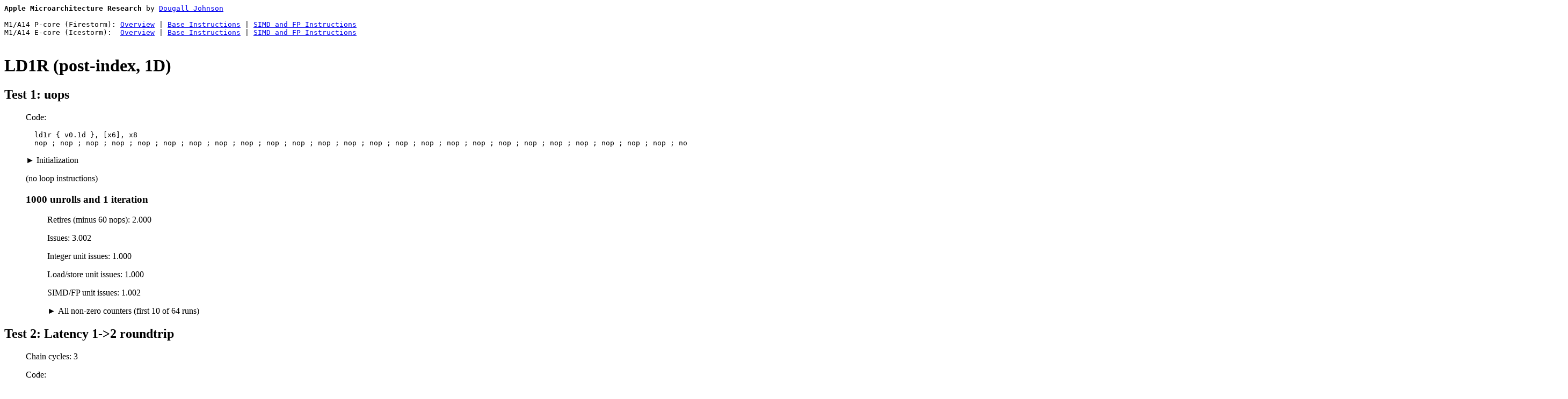

--- FILE ---
content_type: text/html; charset=utf-8
request_url: https://dougallj.github.io/applecpu/measurements/firestorm/LD1R_post_1D.html
body_size: 6810
content:
<html><head><title>Firestorm: LD1R (post-index, 1D) measurements</title></head><body>
		<style>
		input[type=checkbox] {
			display: none;
		}
		input[type=checkbox]:checked ~ .remove-check {
		    display: none;
		}
		input[type=checkbox] ~ label > p::before {
			content: "\25BC\A0";
			width: 50px;
		font-family: "Arial", monospace;
		}
		input[type=checkbox]:checked ~ label > p::before {
			content: "\25BA\A0";
			width: 50px;
			font-family: "Arial", monospace;
		}
		pre { margin: 0; }
		label {
			cursor: pointer;
		}
		.clicky {
			text-decoration: underline;
		}
		td {
			text-align: right;
		}
		thead > tr > td {
			font-weight: bold;
			text-align: center;
		}
		</style>
		<pre><strong>Apple Microarchitecture Research</strong> by <a href="https://twitter.com/dougallj">Dougall Johnson</a>

M1/A14 P-core (Firestorm): <a href="../../firestorm.html">Overview</a> | <a href="../../firestorm-int.html">Base Instructions</a> | <a href="../../firestorm-simd.html">SIMD and FP Instructions</a>
M1/A14 E-core (Icestorm):  <a href="../../icestorm.html">Overview</a> | <a href="../../icestorm-int.html">Base Instructions</a> | <a href="../../icestorm-simd.html">SIMD and FP Instructions</a>

</pre><h1>LD1R (post-index, 1D)</h1><h2>Test 1: uops</h2><div style="margin-left: 40px"><p>Code:</p><pre>  ld1r { v0.1d }, [x6], x8
  nop ; nop ; nop ; nop ; nop ; nop ; nop ; nop ; nop ; nop ; nop ; nop ; nop ; nop ; nop ; nop ; nop ; nop ; nop ; nop ; nop ; nop ; nop ; nop ; nop ; nop ; nop ; nop ; nop ; nop ; nop ; nop ; nop ; nop ; nop ; nop ; nop ; nop ; nop ; nop ; nop ; nop ; nop ; nop ; nop ; nop ; nop ; nop ; nop ; nop ; nop ; nop ; nop ; nop ; nop ; nop ; nop ; nop ; nop ; nop</pre><div><input type="checkbox" id="checkbox-0" checked="checked"><label for="checkbox-0"><p>Initialization</p></label><div class="remove-check">
<pre>  mov x0, 1
  mov x1, 2
  mov x8, 0</pre></div></div><p>(no loop instructions)</p><h3>1000 unrolls and 1 iteration</h3><div style="margin-left: 40px"><p>Retires (minus 60 nops): 2.000</p><p>Issues: 3.002</p><p>Integer unit issues: 1.000</p><p>Load/store unit issues: 1.000</p><p>SIMD/FP unit issues: 1.002</p><div><input type="checkbox" id="checkbox-1" checked="checked"><label for="checkbox-1"><p>All non-zero counters (first 10 of 64 runs)</p></label><div class="remove-check">
<table><thead><tr><td>retire uop (01)</td><td>cycle (02)</td><td>03</td><td>l1i tlb fill (04)</td><td>mmu table walk instruction (07)</td><td>mmu table walk data (08)</td><td>l2 tlb miss instruction (0a)</td><td>l2 tlb miss data (0b)</td><td>0e</td><td>18</td><td>19</td><td>1e</td><td>1f</td><td>3a</td><td>3f</td><td>46</td><td>49</td><td>51</td><td>schedule uop (52)</td><td>schedule int uop (53)</td><td>schedule simd uop (54)</td><td>schedule ldst uop (55)</td><td>dispatch int uop (56)</td><td>dispatch simd uop (57)</td><td>dispatch ldst uop (58)</td><td>int uops in schedulers (59)</td><td>simd uops in schedulers (5a)</td><td>ldst uops in schedulers (5b)</td><td>5f</td><td>69</td><td>6d</td><td>6e</td><td>map rewind (75)</td><td>map stall (76)</td><td>dispatch uop (78)</td><td>map ldst uop (7d)</td><td>map simd uop (7e)</td><td>map ldst uop inputs (80)</td><td>map simd uop inputs (81)</td><td>82</td><td>83</td><td>flush restart other nonspec (84)</td><td>85</td><td>inst all (8c)</td><td>inst simd load (98)</td><td>inst ldst (9b)</td><td>l1d tlb access (a0)</td><td>l1d tlb miss (a1)</td><td>l1d cache miss ld (a3)</td><td>ld unit uop (a6)</td><td>st unit uop (a7)</td><td>l1d cache writeback (a8)</td><td>a9</td><td>ac</td><td>af</td><td>b5</td><td>bb</td><td>l1d cache miss ld nonspec (bf)</td><td>c2</td><td>c9</td><td>cf</td><td>d0</td><td>d2</td><td>l1i cache miss demand (d3)</td><td>l1i tlb miss demand (d4)</td><td>d5</td><td>map dispatch bubble (d6)</td><td>d9</td><td>da</td><td>db</td><td>dd</td><td>fetch restart (de)</td><td>e0</td><td>? int output thing (e9)</td><td>ea</td><td>eb</td><td>ec</td><td>? ldst retires (ed)</td><td>? simd retires (ee)</td><td>? int retires (ef)</td><td>f5</td><td>f6</td><td>f7</td><td>f8</td><td>fd</td></tr></thead><tr><td>62005</td><td>29307</td><td>229</td><td>2</td><td>6</td><td>0</td><td>4</td><td>0</td><td>0</td><td>0</td><td>0</td><td>4</td><td>0</td><td>4625</td><td>28942</td><td>0</td><td>0</td><td>17198</td><td>3003</td><td>1000</td><td>1002</td><td>1000</td><td>1000</td><td>1000</td><td>1000</td><td>5000</td><td>5000</td><td>11946</td><td>1</td><td>22705</td><td>29185</td><td>29306</td><td>3</td><td>10</td><td>3000</td><td>1000</td><td>1000</td><td>2000</td><td>1000</td><td>29195</td><td>29269</td><td>1</td><td>1</td><td>61001</td><td>1000</td><td>1000</td><td>1000</td><td>0</td><td>1</td><td>1000</td><td>0</td><td>0</td><td>0</td><td>0</td><td>1000</td><td>2</td><td>0</td><td>2</td><td>0</td><td>0</td><td>13042</td><td>9381</td><td>6891</td><td>3170</td><td>0</td><td>59</td><td>20765</td><td>3208</td><td>3823</td><td>20</td><td>58</td><td>64</td><td>28587</td><td>1000</td><td>16268</td><td>13473</td><td>14894</td><td>1000</td><td>1000</td><td>1000</td><td>29409</td><td>29465</td><td>29369</td><td>29576</td><td>29461</td></tr><tr><td>62004</td><td>29510</td><td>227</td><td>0</td><td>2</td><td>0</td><td>4</td><td>0</td><td>0</td><td>0</td><td>0</td><td>2</td><td>0</td><td>4667</td><td>28920</td><td>0</td><td>0</td><td>17400</td><td>3003</td><td>1000</td><td>1000</td><td>1000</td><td>1000</td><td>1000</td><td>1000</td><td>5000</td><td>5000</td><td>11936</td><td>7</td><td>22703</td><td>29092</td><td>29321</td><td>3</td><td>10</td><td>3000</td><td>1000</td><td>1000</td><td>2000</td><td>1000</td><td>29234</td><td>29219</td><td>1</td><td>1</td><td>61001</td><td>1000</td><td>1000</td><td>1000</td><td>0</td><td>2</td><td>1000</td><td>0</td><td>54</td><td>0</td><td>3</td><td>1000</td><td>2</td><td>0</td><td>3</td><td>0</td><td>0</td><td>12947</td><td>9253</td><td>6905</td><td>3057</td><td>1</td><td>58</td><td>20806</td><td>3261</td><td>3816</td><td>15</td><td>64</td><td>60</td><td>28551</td><td>1000</td><td>16183</td><td>13331</td><td>14590</td><td>1000</td><td>1000</td><td>1000</td><td>29278</td><td>29313</td><td>29348</td><td>29345</td><td>29377</td></tr><tr><td>62004</td><td>29307</td><td>227</td><td>0</td><td>1</td><td>0</td><td>3</td><td>0</td><td>0</td><td>0</td><td>0</td><td>2</td><td>0</td><td>4601</td><td>28797</td><td>0</td><td>0</td><td>17252</td><td>3002</td><td>1000</td><td>1002</td><td>1000</td><td>1000</td><td>1000</td><td>1000</td><td>5000</td><td>5000</td><td>11939</td><td>7</td><td>22611</td><td>29167</td><td>29261</td><td>3</td><td>10</td><td>3000</td><td>1000</td><td>1000</td><td>2000</td><td>1000</td><td>29278</td><td>29288</td><td>1</td><td>1</td><td>61001</td><td>1000</td><td>1000</td><td>1000</td><td>0</td><td>2</td><td>1000</td><td>0</td><td>1</td><td>0</td><td>0</td><td>1000</td><td>2</td><td>0</td><td>0</td><td>0</td><td>0</td><td>13089</td><td>9334</td><td>6881</td><td>3073</td><td>1</td><td>68</td><td>20792</td><td>3266</td><td>3826</td><td>22</td><td>59</td><td>62</td><td>28528</td><td>1000</td><td>16315</td><td>13325</td><td>14343</td><td>1000</td><td>1000</td><td>1000</td><td>29374</td><td>29306</td><td>29284</td><td>29288</td><td>29406</td></tr><tr><td>62004</td><td>29367</td><td>228</td><td>0</td><td>1</td><td>0</td><td>2</td><td>0</td><td>0</td><td>0</td><td>0</td><td>3</td><td>0</td><td>4652</td><td>28926</td><td>0</td><td>0</td><td>17326</td><td>3003</td><td>1000</td><td>1003</td><td>1000</td><td>1000</td><td>1000</td><td>1000</td><td>5000</td><td>5000</td><td>11931</td><td>7</td><td>22642</td><td>29152</td><td>29412</td><td>3</td><td>10</td><td>3000</td><td>1000</td><td>1000</td><td>2000</td><td>1000</td><td>29231</td><td>29395</td><td>1</td><td>1</td><td>61001</td><td>1000</td><td>1000</td><td>1000</td><td>0</td><td>3</td><td>1000</td><td>0</td><td>0</td><td>0</td><td>0</td><td>1000</td><td>2</td><td>1</td><td>2</td><td>0</td><td>0</td><td>12967</td><td>9282</td><td>6887</td><td>3100</td><td>1</td><td>49</td><td>20744</td><td>3180</td><td>3820</td><td>21</td><td>62</td><td>64</td><td>28506</td><td>1000</td><td>16251</td><td>13323</td><td>14539</td><td>1000</td><td>1000</td><td>1000</td><td>29368</td><td>29388</td><td>29415</td><td>29318</td><td>29383</td></tr><tr><td>62004</td><td>29181</td><td>227</td><td>0</td><td>4</td><td>0</td><td>1</td><td>0</td><td>0</td><td>0</td><td>0</td><td>2</td><td>0</td><td>4704</td><td>28836</td><td>1</td><td>0</td><td>17294</td><td>3003</td><td>1000</td><td>1003</td><td>1000</td><td>1000</td><td>1000</td><td>1000</td><td>5000</td><td>5000</td><td>11906</td><td>10</td><td>22555</td><td>29191</td><td>29380</td><td>3</td><td>10</td><td>3000</td><td>1000</td><td>1000</td><td>2000</td><td>1000</td><td>29225</td><td>29211</td><td>1</td><td>1</td><td>61001</td><td>1000</td><td>1000</td><td>1000</td><td>0</td><td>3</td><td>1001</td><td>0</td><td>0</td><td>0</td><td>1</td><td>1001</td><td>0</td><td>0</td><td>0</td><td>0</td><td>0</td><td>13214</td><td>9419</td><td>6877</td><td>3096</td><td>1</td><td>63</td><td>20878</td><td>3258</td><td>3824</td><td>17</td><td>62</td><td>64</td><td>28505</td><td>1000</td><td>16223</td><td>13032</td><td>14548</td><td>1000</td><td>1000</td><td>1000</td><td>29323</td><td>29357</td><td>29415</td><td>29473</td><td>29338</td></tr><tr><td>62004</td><td>29358</td><td>228</td><td>0</td><td>4</td><td>0</td><td>4</td><td>0</td><td>1</td><td>0</td><td>0</td><td>16</td><td>0</td><td>4592</td><td>28789</td><td>1</td><td>1</td><td>17312</td><td>3002</td><td>1000</td><td>1000</td><td>1000</td><td>1000</td><td>1000</td><td>1000</td><td>5000</td><td>5000</td><td>11940</td><td>4</td><td>22609</td><td>29164</td><td>29265</td><td>3</td><td>10</td><td>3000</td><td>1000</td><td>1000</td><td>2000</td><td>1000</td><td>29228</td><td>29195</td><td>1</td><td>1</td><td>61001</td><td>1000</td><td>1000</td><td>1000</td><td>0</td><td>0</td><td>1001</td><td>0</td><td>0</td><td>0</td><td>0</td><td>1001</td><td>2</td><td>1</td><td>3</td><td>0</td><td>0</td><td>13041</td><td>9456</td><td>6936</td><td>3093</td><td>1</td><td>65</td><td>20716</td><td>3278</td><td>3811</td><td>18</td><td>64</td><td>61</td><td>28451</td><td>1000</td><td>15930</td><td>13304</td><td>14697</td><td>1000</td><td>1000</td><td>1000</td><td>29525</td><td>29344</td><td>29310</td><td>29448</td><td>29371</td></tr><tr><td>62004</td><td>29273</td><td>227</td><td>0</td><td>4</td><td>0</td><td>3</td><td>0</td><td>0</td><td>0</td><td>0</td><td>0</td><td>0</td><td>4655</td><td>28872</td><td>0</td><td>1</td><td>17317</td><td>3002</td><td>1000</td><td>1003</td><td>1000</td><td>1000</td><td>1000</td><td>1000</td><td>5000</td><td>5000</td><td>11935</td><td>8</td><td>22599</td><td>29217</td><td>29319</td><td>3</td><td>10</td><td>3000</td><td>1000</td><td>1000</td><td>2000</td><td>1000</td><td>29234</td><td>29102</td><td>1</td><td>1</td><td>61001</td><td>1000</td><td>1000</td><td>1000</td><td>0</td><td>3</td><td>1001</td><td>0</td><td>2</td><td>0</td><td>1</td><td>1000</td><td>0</td><td>0</td><td>0</td><td>0</td><td>0</td><td>13224</td><td>9401</td><td>6954</td><td>3122</td><td>0</td><td>66</td><td>20651</td><td>3177</td><td>3823</td><td>13</td><td>62</td><td>58</td><td>28589</td><td>1000</td><td>16181</td><td>13319</td><td>14574</td><td>1000</td><td>1000</td><td>1000</td><td>29262</td><td>29451</td><td>29284</td><td>29362</td><td>29325</td></tr><tr><td>62004</td><td>29287</td><td>226</td><td>0</td><td>2</td><td>0</td><td>2</td><td>0</td><td>0</td><td>0</td><td>0</td><td>3</td><td>0</td><td>4599</td><td>28897</td><td>0</td><td>1</td><td>17325</td><td>3003</td><td>1000</td><td>1003</td><td>1000</td><td>1000</td><td>1000</td><td>1000</td><td>5000</td><td>5001</td><td>11942</td><td>2</td><td>22647</td><td>29160</td><td>29256</td><td>3</td><td>10</td><td>3000</td><td>1000</td><td>1000</td><td>2000</td><td>1000</td><td>29277</td><td>29176</td><td>1</td><td>1</td><td>61001</td><td>1000</td><td>1000</td><td>1000</td><td>0</td><td>1</td><td>1001</td><td>0</td><td>0</td><td>0</td><td>0</td><td>1001</td><td>2</td><td>1</td><td>3</td><td>0</td><td>0</td><td>13046</td><td>9283</td><td>6888</td><td>3108</td><td>0</td><td>56</td><td>20737</td><td>3261</td><td>3809</td><td>18</td><td>67</td><td>69</td><td>28504</td><td>1000</td><td>16220</td><td>13386</td><td>14583</td><td>1000</td><td>1000</td><td>1000</td><td>29283</td><td>29327</td><td>29359</td><td>29366</td><td>29458</td></tr><tr><td>62004</td><td>29368</td><td>227</td><td>0</td><td>3</td><td>0</td><td>2</td><td>0</td><td>0</td><td>0</td><td>0</td><td>4</td><td>0</td><td>4577</td><td>28847</td><td>1</td><td>0</td><td>17331</td><td>3003</td><td>1000</td><td>1003</td><td>1000</td><td>1000</td><td>1000</td><td>1000</td><td>5000</td><td>5000</td><td>11927</td><td>7</td><td>22664</td><td>29034</td><td>29269</td><td>3</td><td>10</td><td>3000</td><td>1000</td><td>1000</td><td>2000</td><td>1000</td><td>29177</td><td>29226</td><td>1</td><td>1</td><td>61001</td><td>1000</td><td>1000</td><td>1000</td><td>0</td><td>3</td><td>1000</td><td>0</td><td>0</td><td>0</td><td>1</td><td>1001</td><td>2</td><td>1</td><td>3</td><td>0</td><td>0</td><td>12998</td><td>9197</td><td>6925</td><td>3122</td><td>1</td><td>62</td><td>20715</td><td>3186</td><td>3814</td><td>21</td><td>65</td><td>61</td><td>28674</td><td>1000</td><td>16060</td><td>13244</td><td>14551</td><td>1000</td><td>1000</td><td>1000</td><td>29389</td><td>29221</td><td>29408</td><td>29271</td><td>29395</td></tr><tr><td>62004</td><td>29302</td><td>226</td><td>0</td><td>4</td><td>0</td><td>2</td><td>0</td><td>0</td><td>0</td><td>0</td><td>4</td><td>0</td><td>4660</td><td>28857</td><td>1</td><td>1</td><td>17316</td><td>3003</td><td>1000</td><td>1003</td><td>1000</td><td>1000</td><td>1000</td><td>1000</td><td>5000</td><td>5000</td><td>11945</td><td>8</td><td>22628</td><td>29127</td><td>29366</td><td>3</td><td>10</td><td>3000</td><td>1000</td><td>1000</td><td>2000</td><td>1000</td><td>29320</td><td>29154</td><td>1</td><td>1</td><td>61002</td><td>1000</td><td>1000</td><td>1000</td><td>0</td><td>1</td><td>1000</td><td>0</td><td>0</td><td>0</td><td>0</td><td>1001</td><td>2</td><td>1</td><td>3</td><td>0</td><td>0</td><td>12774</td><td>9429</td><td>6858</td><td>3098</td><td>0</td><td>64</td><td>20638</td><td>3218</td><td>3811</td><td>18</td><td>59</td><td>61</td><td>28462</td><td>1000</td><td>16088</td><td>13110</td><td>14527</td><td>1000</td><td>1000</td><td>1000</td><td>29256</td><td>29391</td><td>29411</td><td>29261</td><td>29320</td></tr></table></div></div></div></div><h2>Test 2: Latency 1->2 roundtrip</h2><div style="margin-left: 40px"><p>Chain cycles: 3</p><p>Code:</p><pre>  ld1r { v0.1d }, [x6], x8
  fmov x0, d0
  eor x8, x8, x0
  eor x8, x8, x0
  add x6, x6, x8</pre><div><input type="checkbox" id="checkbox-2" checked="checked"><label for="checkbox-2"><p>Initialization</p></label><div class="remove-check">
<pre>  mov x0, 1
  mov x1, 2
  mov x8, 0</pre></div></div><p>(fused SUBS/B.cc loop)</p><h3>100 unrolls and 100 iterations</h3><div style="margin-left: 40px"><p>Result (median cycles for code, minus 3 chain cycles): 11.0050</p><div><input type="checkbox" id="checkbox-3" checked="checked"><label for="checkbox-3"><p>All non-zero counters (first 10 of 64 runs)</p></label><div class="remove-check">
<table><thead><tr><td>retire uop (01)</td><td>cycle (02)</td><td>03</td><td>mmu table walk data (08)</td><td>09</td><td>l2 tlb miss data (0b)</td><td>0e</td><td>0f</td><td>18</td><td>19</td><td>1e</td><td>1f</td><td>22</td><td>24</td><td>3a</td><td>3f</td><td>4d</td><td>51</td><td>schedule uop (52)</td><td>schedule int uop (53)</td><td>schedule simd uop (54)</td><td>schedule ldst uop (55)</td><td>dispatch int uop (56)</td><td>dispatch simd uop (57)</td><td>dispatch ldst uop (58)</td><td>int uops in schedulers (59)</td><td>simd uops in schedulers (5a)</td><td>ldst uops in schedulers (5b)</td><td>69</td><td>6b</td><td>6d</td><td>6e</td><td>map stall dispatch (70)</td><td>map rewind (75)</td><td>map stall (76)</td><td>dispatch uop (78)</td><td>map int uop (7c)</td><td>map ldst uop (7d)</td><td>map simd uop (7e)</td><td>map int uop inputs (7f)</td><td>map ldst uop inputs (80)</td><td>map simd uop inputs (81)</td><td>82</td><td>83</td><td>flush restart other nonspec (84)</td><td>85</td><td>inst all (8c)</td><td>inst branch (8d)</td><td>inst branch taken (90)</td><td>inst branch cond (94)</td><td>inst int alu (97)</td><td>inst simd load (98)</td><td>inst ldst (9b)</td><td>9d</td><td>9f</td><td>l1d tlb access (a0)</td><td>l1d tlb miss (a1)</td><td>l1d cache miss ld (a3)</td><td>ld unit uop (a6)</td><td>l1d cache writeback (a8)</td><td>a9</td><td>ac</td><td>af</td><td>b5</td><td>l1d cache miss ld nonspec (bf)</td><td>c2</td><td>branch cond mispred nonspec (c5)</td><td>branch mispred nonspec (cb)</td><td>cd</td><td>cf</td><td>d5</td><td>map dispatch bubble (d6)</td><td>dd</td><td>fetch restart (de)</td><td>e0</td><td>? int output thing (e9)</td><td>ea</td><td>eb</td><td>ec</td><td>? ldst retires (ed)</td><td>? simd retires (ee)</td><td>? int retires (ef)</td><td>f5</td><td>f6</td><td>f7</td><td>f8</td><td>fd</td></tr></thead><tr><td>60205</td><td>140051</td><td>1085</td><td>0</td><td>1</td><td>0</td><td>0</td><td>0</td><td>0</td><td>0</td><td>1</td><td>0</td><td>0</td><td>0</td><td>0</td><td>140039</td><td>139575</td><td>25</td><td>80100</td><td>50100</td><td>20002</td><td>10000</td><td>40100</td><td>20000</td><td>10000</td><td>1245718</td><td>5304319</td><td>10710598</td><td>140030</td><td>0</td><td>140054</td><td>140054</td><td>131968</td><td>3</td><td>132441</td><td>70100</td><td>30200</td><td>10000</td><td>20000</td><td>60200</td><td>20000</td><td>20000</td><td>140054</td><td>140051</td><td>1</td><td>1</td><td>50201</td><td>100</td><td>99</td><td>100</td><td>40100</td><td>10000</td><td>10000</td><td>0</td><td>100</td><td>10000</td><td>0</td><td>0</td><td>10000</td><td>0</td><td>0</td><td>3</td><td>10000</td><td>1</td><td>1</td><td>0</td><td>0</td><td>0</td><td>0</td><td>3212</td><td>6</td><td>93</td><td>6</td><td>6</td><td>139718</td><td>50000</td><td>13</td><td>10</td><td>13</td><td>10000</td><td>10000</td><td>50100</td><td>140055</td><td>140055</td><td>140055</td><td>140055</td><td>140055</td></tr><tr><td>60204</td><td>140051</td><td>1125</td><td>0</td><td>0</td><td>0</td><td>0</td><td>0</td><td>0</td><td>0</td><td>1</td><td>0</td><td>0</td><td>0</td><td>0</td><td>140039</td><td>139556</td><td>25</td><td>80102</td><td>50100</td><td>20002</td><td>10000</td><td>40100</td><td>20000</td><td>10000</td><td>1245673</td><td>5303927</td><td>10710522</td><td>140032</td><td>0</td><td>140056</td><td>141136</td><td>133314</td><td>3</td><td>132435</td><td>70100</td><td>30200</td><td>10000</td><td>20000</td><td>60200</td><td>20000</td><td>20000</td><td>140057</td><td>140054</td><td>1</td><td>1</td><td>50201</td><td>100</td><td>99</td><td>100</td><td>40100</td><td>10000</td><td>10000</td><td>1</td><td>100</td><td>10002</td><td>2</td><td>1</td><td>10000</td><td>23</td><td>0</td><td>9</td><td>10002</td><td>1</td><td>1</td><td>0</td><td>1</td><td>1</td><td>1</td><td>3220</td><td>5</td><td>16</td><td>5</td><td>2</td><td>139833</td><td>50000</td><td>9</td><td>6</td><td>9</td><td>10000</td><td>10000</td><td>50100</td><td>140051</td><td>140051</td><td>140051</td><td>140052</td><td>140051</td></tr><tr><td>60204</td><td>140035</td><td>1085</td><td>0</td><td>0</td><td>0</td><td>0</td><td>0</td><td>0</td><td>0</td><td>1</td><td>0</td><td>0</td><td>0</td><td>0</td><td>140035</td><td>139571</td><td>25</td><td>80102</td><td>50100</td><td>20002</td><td>10000</td><td>40106</td><td>20011</td><td>10006</td><td>1245751</td><td>5303984</td><td>10713208</td><td>140011</td><td>0</td><td>140067</td><td>140050</td><td>132036</td><td>6</td><td>132500</td><td>70123</td><td>30219</td><td>10007</td><td>20014</td><td>60238</td><td>20014</td><td>20014</td><td>140050</td><td>140047</td><td>1</td><td>1</td><td>50201</td><td>100</td><td>99</td><td>100</td><td>40100</td><td>10000</td><td>10000</td><td>0</td><td>100</td><td>10000</td><td>0</td><td>1</td><td>10000</td><td>0</td><td>0</td><td>0</td><td>10001</td><td>1</td><td>1</td><td>0</td><td>1</td><td>1</td><td>1</td><td>3220</td><td>6</td><td>324</td><td>5</td><td>6</td><td>139858</td><td>50000</td><td>9</td><td>6</td><td>9</td><td>10000</td><td>10000</td><td>50100</td><td>140051</td><td>140051</td><td>140051</td><td>140051</td><td>140051</td></tr><tr><td>60204</td><td>140050</td><td>1085</td><td>0</td><td>0</td><td>0</td><td>0</td><td>0</td><td>72</td><td>64</td><td>9901</td><td>6688</td><td>0</td><td>0</td><td>0</td><td>140036</td><td>139571</td><td>25</td><td>80102</td><td>50100</td><td>20000</td><td>10000</td><td>40100</td><td>20000</td><td>10000</td><td>1245637</td><td>5304487</td><td>10710210</td><td>140011</td><td>0</td><td>140035</td><td>140035</td><td>131964</td><td>3</td><td>132431</td><td>70100</td><td>30200</td><td>10000</td><td>20000</td><td>60200</td><td>20000</td><td>20000</td><td>140050</td><td>140047</td><td>1</td><td>1</td><td>50201</td><td>100</td><td>99</td><td>100</td><td>40100</td><td>10000</td><td>10000</td><td>0</td><td>100</td><td>10000</td><td>0</td><td>1</td><td>10000</td><td>0</td><td>0</td><td>0</td><td>10000</td><td>1</td><td>0</td><td>0</td><td>0</td><td>0</td><td>0</td><td>3212</td><td>6</td><td>93</td><td>6</td><td>6</td><td>139699</td><td>50000</td><td>9</td><td>6</td><td>9</td><td>10000</td><td>10000</td><td>50100</td><td>140051</td><td>140051</td><td>140051</td><td>140051</td><td>140051</td></tr><tr><td>60204</td><td>140050</td><td>1049</td><td>0</td><td>0</td><td>0</td><td>0</td><td>0</td><td>0</td><td>0</td><td>28</td><td>0</td><td>0</td><td>0</td><td>0</td><td>140038</td><td>139571</td><td>25</td><td>80100</td><td>50100</td><td>20002</td><td>10000</td><td>40100</td><td>20000</td><td>10000</td><td>1245607</td><td>5304525</td><td>10710210</td><td>140029</td><td>0</td><td>140050</td><td>140035</td><td>131964</td><td>3</td><td>132434</td><td>70100</td><td>30200</td><td>10000</td><td>20000</td><td>60478</td><td>20000</td><td>20000</td><td>140052</td><td>140049</td><td>1</td><td>1</td><td>50201</td><td>100</td><td>99</td><td>100</td><td>40100</td><td>10000</td><td>10000</td><td>0</td><td>100</td><td>10000</td><td>0</td><td>0</td><td>10000</td><td>0</td><td>0</td><td>3</td><td>10000</td><td>1</td><td>1</td><td>0</td><td>0</td><td>0</td><td>0</td><td>3212</td><td>6</td><td>93</td><td>6</td><td>6</td><td>139791</td><td>50000</td><td>9</td><td>6</td><td>9</td><td>10000</td><td>10000</td><td>50100</td><td>140051</td><td>140051</td><td>140051</td><td>140051</td><td>140036</td></tr><tr><td>60204</td><td>140047</td><td>1049</td><td>0</td><td>0</td><td>0</td><td>0</td><td>0</td><td>0</td><td>0</td><td>1</td><td>0</td><td>0</td><td>0</td><td>0</td><td>140036</td><td>139571</td><td>25</td><td>80102</td><td>50100</td><td>20002</td><td>10000</td><td>40100</td><td>20000</td><td>10000</td><td>1245637</td><td>5304487</td><td>10710210</td><td>140026</td><td>0</td><td>140050</td><td>140050</td><td>131964</td><td>3</td><td>132431</td><td>70100</td><td>30200</td><td>10000</td><td>20000</td><td>60200</td><td>20000</td><td>20098</td><td>140082</td><td>140054</td><td>1</td><td>1</td><td>50201</td><td>100</td><td>99</td><td>100</td><td>40100</td><td>10000</td><td>10000</td><td>0</td><td>100</td><td>10000</td><td>0</td><td>1</td><td>10000</td><td>1</td><td>0</td><td>0</td><td>10000</td><td>1</td><td>1</td><td>0</td><td>0</td><td>0</td><td>0</td><td>3212</td><td>3</td><td>93</td><td>6</td><td>3</td><td>139765</td><td>50000</td><td>9</td><td>6</td><td>9</td><td>10000</td><td>10000</td><td>50100</td><td>140036</td><td>140051</td><td>140051</td><td>140036</td><td>140037</td></tr><tr><td>60204</td><td>140035</td><td>1085</td><td>0</td><td>0</td><td>0</td><td>0</td><td>1</td><td>0</td><td>0</td><td>0</td><td>0</td><td>0</td><td>0</td><td>0</td><td>140039</td><td>139571</td><td>25</td><td>80102</td><td>50100</td><td>20002</td><td>10000</td><td>40100</td><td>20000</td><td>10000</td><td>1245637</td><td>5304487</td><td>10710210</td><td>140027</td><td>0</td><td>140050</td><td>140050</td><td>131965</td><td>3</td><td>132431</td><td>70100</td><td>30200</td><td>10000</td><td>20000</td><td>60200</td><td>20000</td><td>20000</td><td>140050</td><td>140047</td><td>1</td><td>1</td><td>50201</td><td>100</td><td>99</td><td>100</td><td>40100</td><td>10000</td><td>10000</td><td>1</td><td>100</td><td>10000</td><td>0</td><td>1</td><td>10000</td><td>1</td><td>0</td><td>6</td><td>10000</td><td>1</td><td>1</td><td>0</td><td>0</td><td>0</td><td>0</td><td>3212</td><td>6</td><td>93</td><td>6</td><td>6</td><td>139742</td><td>50000</td><td>9</td><td>9</td><td>9</td><td>10000</td><td>10000</td><td>50100</td><td>140051</td><td>140048</td><td>140048</td><td>140051</td><td>140036</td></tr><tr><td>60204</td><td>140055</td><td>1086</td><td>0</td><td>0</td><td>0</td><td>0</td><td>0</td><td>0</td><td>0</td><td>1</td><td>0</td><td>0</td><td>0</td><td>0</td><td>140035</td><td>139571</td><td>25</td><td>80102</td><td>50100</td><td>20002</td><td>10000</td><td>40100</td><td>20000</td><td>10000</td><td>1245607</td><td>5304487</td><td>10710210</td><td>140011</td><td>0</td><td>140050</td><td>140096</td><td>131965</td><td>3</td><td>132431</td><td>70100</td><td>30200</td><td>10000</td><td>20000</td><td>60200</td><td>20000</td><td>20000</td><td>140052</td><td>140049</td><td>1</td><td>1</td><td>50201</td><td>100</td><td>99</td><td>100</td><td>40100</td><td>10000</td><td>10000</td><td>0</td><td>100</td><td>10000</td><td>0</td><td>1</td><td>10000</td><td>0</td><td>0</td><td>9</td><td>10000</td><td>1</td><td>1</td><td>0</td><td>0</td><td>0</td><td>0</td><td>3212</td><td>6</td><td>93</td><td>3</td><td>6</td><td>139773</td><td>50000</td><td>6</td><td>17</td><td>9</td><td>10000</td><td>10000</td><td>50100</td><td>140051</td><td>140051</td><td>140054</td><td>140051</td><td>140051</td></tr><tr><td>60204</td><td>140056</td><td>1086</td><td>0</td><td>0</td><td>0</td><td>0</td><td>0</td><td>0</td><td>0</td><td>13</td><td>0</td><td>0</td><td>0</td><td>0</td><td>140035</td><td>139571</td><td>25</td><td>80102</td><td>50100</td><td>20000</td><td>10000</td><td>40100</td><td>20000</td><td>10000</td><td>1245637</td><td>5304487</td><td>10710210</td><td>140023</td><td>0</td><td>140035</td><td>140050</td><td>131964</td><td>3</td><td>132431</td><td>70100</td><td>30200</td><td>10000</td><td>20000</td><td>60200</td><td>20000</td><td>20000</td><td>140035</td><td>140047</td><td>1</td><td>1</td><td>50201</td><td>100</td><td>99</td><td>100</td><td>40100</td><td>10000</td><td>10000</td><td>0</td><td>100</td><td>10000</td><td>0</td><td>1</td><td>10000</td><td>1</td><td>0</td><td>0</td><td>10000</td><td>1</td><td>0</td><td>0</td><td>0</td><td>0</td><td>0</td><td>3212</td><td>6</td><td>93</td><td>7</td><td>7</td><td>139726</td><td>50000</td><td>6</td><td>6</td><td>0</td><td>10000</td><td>10000</td><td>50100</td><td>140051</td><td>140036</td><td>140036</td><td>140051</td><td>140051</td></tr><tr><td>60204</td><td>140050</td><td>1085</td><td>0</td><td>0</td><td>0</td><td>0</td><td>0</td><td>0</td><td>0</td><td>1</td><td>0</td><td>0</td><td>0</td><td>0</td><td>140035</td><td>139571</td><td>25</td><td>80102</td><td>50100</td><td>20002</td><td>10000</td><td>40100</td><td>20000</td><td>10000</td><td>1245637</td><td>5303927</td><td>10710210</td><td>140026</td><td>0</td><td>140050</td><td>140051</td><td>131964</td><td>3</td><td>132431</td><td>70100</td><td>30200</td><td>10000</td><td>20000</td><td>60200</td><td>20000</td><td>20000</td><td>140051</td><td>140047</td><td>1</td><td>1</td><td>50201</td><td>100</td><td>99</td><td>100</td><td>40100</td><td>10000</td><td>10000</td><td>0</td><td>100</td><td>10000</td><td>0</td><td>1</td><td>10000</td><td>0</td><td>0</td><td>3</td><td>10000</td><td>1</td><td>1</td><td>0</td><td>0</td><td>0</td><td>0</td><td>3212</td><td>6</td><td>93</td><td>3</td><td>6</td><td>139805</td><td>50000</td><td>6</td><td>0</td><td>0</td><td>10000</td><td>10000</td><td>50100</td><td>140036</td><td>140048</td><td>140048</td><td>140048</td><td>140051</td></tr></table></div></div></div><h3>1000 unrolls and 10 iterations</h3><div style="margin-left: 40px"><p>Result (median cycles for code, minus 3 chain cycles): 11.0056</p><div><input type="checkbox" id="checkbox-4" checked="checked"><label for="checkbox-4"><p>All non-zero counters (first 10 of 64 runs)</p></label><div class="remove-check">
<table><thead><tr><td>retire uop (01)</td><td>cycle (02)</td><td>03</td><td>l1d tlb fill (05)</td><td>mmu table walk data (08)</td><td>l2 tlb miss data (0b)</td><td>0e</td><td>0f</td><td>18</td><td>19</td><td>1e</td><td>1f</td><td>23</td><td>24</td><td>3a</td><td>3f</td><td>4d</td><td>51</td><td>schedule uop (52)</td><td>schedule int uop (53)</td><td>schedule simd uop (54)</td><td>schedule ldst uop (55)</td><td>dispatch int uop (56)</td><td>dispatch simd uop (57)</td><td>dispatch ldst uop (58)</td><td>int uops in schedulers (59)</td><td>simd uops in schedulers (5a)</td><td>ldst uops in schedulers (5b)</td><td>69</td><td>6b</td><td>6d</td><td>6e</td><td>map stall dispatch (70)</td><td>int prf full (71)</td><td>map rewind (75)</td><td>map stall (76)</td><td>dispatch uop (78)</td><td>map int uop (7c)</td><td>map ldst uop (7d)</td><td>map simd uop (7e)</td><td>map int uop inputs (7f)</td><td>map ldst uop inputs (80)</td><td>map simd uop inputs (81)</td><td>82</td><td>83</td><td>flush restart other nonspec (84)</td><td>85</td><td>inst all (8c)</td><td>inst branch (8d)</td><td>inst branch taken (90)</td><td>inst branch cond (94)</td><td>inst int alu (97)</td><td>inst simd load (98)</td><td>inst ldst (9b)</td><td>9d</td><td>9f</td><td>l1d tlb access (a0)</td><td>l1d tlb miss (a1)</td><td>l1d cache miss ld (a3)</td><td>ld unit uop (a6)</td><td>l1d cache writeback (a8)</td><td>a9</td><td>ac</td><td>af</td><td>b5</td><td>bb</td><td>l1d cache miss ld nonspec (bf)</td><td>l1d tlb miss nonspec (c1)</td><td>c2</td><td>cf</td><td>d0</td><td>d5</td><td>map dispatch bubble (d6)</td><td>dd</td><td>fetch restart (de)</td><td>e0</td><td>? int output thing (e9)</td><td>ea</td><td>eb</td><td>ec</td><td>? ldst retires (ed)</td><td>? simd retires (ee)</td><td>? int retires (ef)</td><td>f5</td><td>f6</td><td>f7</td><td>f8</td><td>fd</td></tr></thead><tr><td>60025</td><td>140053</td><td>1049</td><td>1</td><td>1</td><td>0</td><td>0</td><td>0</td><td>0</td><td>0</td><td>14</td><td>0</td><td>0</td><td>0</td><td>0</td><td>140026</td><td>139660</td><td>25</td><td>80014</td><td>50010</td><td>20002</td><td>10000</td><td>40010</td><td>20000</td><td>10000</td><td>1245842</td><td>5307504</td><td>10717454</td><td>140032</td><td>0</td><td>140050</td><td>140056</td><td>132004</td><td>0</td><td>3</td><td>132467</td><td>70010</td><td>30020</td><td>10000</td><td>20000</td><td>60020</td><td>20000</td><td>20000</td><td>140041</td><td>140053</td><td>1</td><td>1</td><td>50021</td><td>10</td><td>9</td><td>10</td><td>40010</td><td>10000</td><td>10000</td><td>1</td><td>10</td><td>10001</td><td>1</td><td>1</td><td>10002</td><td>0</td><td>0</td><td>1</td><td>10000</td><td>1</td><td>1</td><td>1</td><td>1</td><td>0</td><td>3140</td><td>0</td><td>3</td><td>88</td><td>3</td><td>3</td><td>139727</td><td>50000</td><td>7</td><td>6</td><td>7</td><td>10000</td><td>10000</td><td>50010</td><td>140062</td><td>140060</td><td>140054</td><td>140042</td><td>140057</td></tr><tr><td>60024</td><td>140041</td><td>1086</td><td>1</td><td>1</td><td>0</td><td>0</td><td>0</td><td>0</td><td>0</td><td>14</td><td>0</td><td>0</td><td>0</td><td>0</td><td>140035</td><td>139645</td><td>25</td><td>80012</td><td>50010</td><td>20004</td><td>10000</td><td>40010</td><td>21418</td><td>10317</td><td>1245842</td><td>5307618</td><td>10717109</td><td>140032</td><td>3</td><td>140056</td><td>140056</td><td>132004</td><td>0</td><td>13</td><td>132458</td><td>70010</td><td>30020</td><td>10000</td><td>20000</td><td>60020</td><td>20000</td><td>20000</td><td>140050</td><td>140141</td><td>1</td><td>1</td><td>50021</td><td>10</td><td>9</td><td>10</td><td>40010</td><td>10000</td><td>10000</td><td>1</td><td>10</td><td>10002</td><td>4</td><td>1</td><td>10000</td><td>0</td><td>0</td><td>4</td><td>10001</td><td>1</td><td>0</td><td>1</td><td>1</td><td>0</td><td>3140</td><td>0</td><td>3</td><td>88</td><td>3</td><td>3</td><td>139728</td><td>50000</td><td>9</td><td>9</td><td>9</td><td>10000</td><td>10000</td><td>50010</td><td>140057</td><td>140057</td><td>140051</td><td>140057</td><td>140057</td></tr><tr><td>60024</td><td>140053</td><td>1086</td><td>1</td><td>0</td><td>1</td><td>0</td><td>0</td><td>0</td><td>0</td><td>2</td><td>0</td><td>0</td><td>0</td><td>0</td><td>140041</td><td>139658</td><td>25</td><td>80014</td><td>50020</td><td>20002</td><td>10000</td><td>40010</td><td>20000</td><td>10000</td><td>1245842</td><td>5307732</td><td>10717109</td><td>140032</td><td>0</td><td>140056</td><td>140056</td><td>131998</td><td>0</td><td>3</td><td>132464</td><td>70010</td><td>30020</td><td>10000</td><td>20000</td><td>60020</td><td>20000</td><td>20000</td><td>140056</td><td>140056</td><td>1</td><td>1</td><td>50021</td><td>10</td><td>9</td><td>10</td><td>40010</td><td>10000</td><td>10000</td><td>4</td><td>10</td><td>10000</td><td>1</td><td>1</td><td>10001</td><td>0</td><td>0</td><td>3245</td><td>10000</td><td>1</td><td>0</td><td>1</td><td>1</td><td>1</td><td>3140</td><td>0</td><td>2</td><td>88</td><td>2</td><td>2</td><td>139727</td><td>50000</td><td>0</td><td>6</td><td>1</td><td>10000</td><td>10000</td><td>50010</td><td>140358</td><td>144113</td><td>140329</td><td>140054</td><td>140054</td></tr><tr><td>60024</td><td>140056</td><td>1085</td><td>1</td><td>0</td><td>1</td><td>0</td><td>0</td><td>0</td><td>0</td><td>2</td><td>0</td><td>0</td><td>0</td><td>0</td><td>140041</td><td>139657</td><td>25</td><td>80014</td><td>50010</td><td>20004</td><td>10000</td><td>40010</td><td>20000</td><td>10000</td><td>1245851</td><td>5307770</td><td>10717454</td><td>140026</td><td>0</td><td>140137</td><td>140056</td><td>131998</td><td>0</td><td>3</td><td>132464</td><td>70010</td><td>30140</td><td>10000</td><td>20000</td><td>60262</td><td>20000</td><td>20000</td><td>140056</td><td>140056</td><td>1</td><td>1</td><td>50021</td><td>10</td><td>9</td><td>10</td><td>40010</td><td>10000</td><td>10000</td><td>0</td><td>10</td><td>10000</td><td>2</td><td>1</td><td>10001</td><td>1</td><td>0</td><td>6</td><td>10000</td><td>0</td><td>1</td><td>1</td><td>0</td><td>1</td><td>3140</td><td>0</td><td>3</td><td>88</td><td>3</td><td>3</td><td>139712</td><td>50000</td><td>9</td><td>9</td><td>9</td><td>10000</td><td>10000</td><td>50010</td><td>140057</td><td>140054</td><td>140054</td><td>140042</td><td>140052</td></tr><tr><td>60024</td><td>140056</td><td>1085</td><td>1</td><td>0</td><td>0</td><td>0</td><td>0</td><td>0</td><td>0</td><td>2</td><td>0</td><td>0</td><td>0</td><td>0</td><td>140074</td><td>139660</td><td>25</td><td>80012</td><td>50010</td><td>20008</td><td>10000</td><td>40010</td><td>20077</td><td>10000</td><td>1245839</td><td>5307732</td><td>10717454</td><td>140032</td><td>0</td><td>140056</td><td>140056</td><td>131990</td><td>0</td><td>3</td><td>132464</td><td>70010</td><td>30020</td><td>10000</td><td>20000</td><td>60020</td><td>20000</td><td>20000</td><td>140056</td><td>140153</td><td>1</td><td>1</td><td>50021</td><td>10</td><td>9</td><td>10</td><td>40010</td><td>10000</td><td>10000</td><td>0</td><td>10</td><td>10002</td><td>2</td><td>1</td><td>10000</td><td>1</td><td>0</td><td>1</td><td>10000</td><td>1</td><td>1</td><td>1</td><td>1</td><td>1</td><td>3140</td><td>0</td><td>3</td><td>88</td><td>2</td><td>2</td><td>139727</td><td>50000</td><td>6</td><td>6</td><td>10</td><td>10000</td><td>10000</td><td>50010</td><td>140135</td><td>140057</td><td>140130</td><td>140060</td><td>140060</td></tr><tr><td>60024</td><td>140056</td><td>1086</td><td>1</td><td>1</td><td>0</td><td>1</td><td>0</td><td>0</td><td>0</td><td>2</td><td>0</td><td>0</td><td>0</td><td>0</td><td>140136</td><td>139629</td><td>25</td><td>80014</td><td>50010</td><td>20002</td><td>10000</td><td>40010</td><td>20000</td><td>10000</td><td>1245842</td><td>5307732</td><td>10721850</td><td>140032</td><td>0</td><td>140053</td><td>140056</td><td>132001</td><td>0</td><td>3</td><td>132467</td><td>70534</td><td>30504</td><td>10202</td><td>20322</td><td>61002</td><td>20322</td><td>20408</td><td>140589</td><td>140547</td><td>6</td><td>1</td><td>50021</td><td>10</td><td>9</td><td>10</td><td>40010</td><td>10000</td><td>10000</td><td>0</td><td>10</td><td>10006</td><td>1</td><td>1</td><td>10000</td><td>1</td><td>0</td><td>4486</td><td>10000</td><td>1</td><td>0</td><td>1</td><td>1</td><td>0</td><td>3232</td><td>0</td><td>2</td><td>88</td><td>3</td><td>3</td><td>139727</td><td>50000</td><td>9</td><td>9</td><td>9</td><td>10000</td><td>10000</td><td>50010</td><td>140060</td><td>140142</td><td>140052</td><td>140057</td><td>140057</td></tr><tr><td>60024</td><td>140053</td><td>1085</td><td>1</td><td>1</td><td>1</td><td>0</td><td>0</td><td>0</td><td>0</td><td>14</td><td>0</td><td>0</td><td>0</td><td>0</td><td>140046</td><td>139645</td><td>25</td><td>80014</td><td>50010</td><td>20000</td><td>10000</td><td>40010</td><td>20000</td><td>10000</td><td>1245821</td><td>5307732</td><td>10718987</td><td>140017</td><td>0</td><td>140145</td><td>140056</td><td>131998</td><td>0</td><td>3</td><td>132464</td><td>70302</td><td>30020</td><td>10000</td><td>20000</td><td>60020</td><td>20000</td><td>20000</td><td>140056</td><td>140055</td><td>1</td><td>1</td><td>50021</td><td>10</td><td>9</td><td>10</td><td>40010</td><td>10000</td><td>10000</td><td>0</td><td>10</td><td>10000</td><td>2</td><td>1</td><td>10002</td><td>1</td><td>0</td><td>0</td><td>10000</td><td>1</td><td>0</td><td>1</td><td>1</td><td>1</td><td>3140</td><td>0</td><td>3</td><td>88</td><td>2</td><td>3</td><td>139724</td><td>50000</td><td>6</td><td>6</td><td>6</td><td>10000</td><td>10000</td><td>50010</td><td>140057</td><td>140057</td><td>140051</td><td>140057</td><td>140042</td></tr><tr><td>60024</td><td>140056</td><td>1086</td><td>1</td><td>0</td><td>1</td><td>0</td><td>0</td><td>0</td><td>0</td><td>2</td><td>0</td><td>0</td><td>0</td><td>0</td><td>140042</td><td>139645</td><td>25</td><td>80014</td><td>50010</td><td>20004</td><td>10000</td><td>40010</td><td>20000</td><td>10000</td><td>1245842</td><td>5307732</td><td>10717811</td><td>140011</td><td>0</td><td>140050</td><td>140056</td><td>131998</td><td>0</td><td>3</td><td>132464</td><td>70010</td><td>30020</td><td>10000</td><td>20000</td><td>60020</td><td>20000</td><td>20000</td><td>140056</td><td>140056</td><td>1</td><td>1</td><td>50021</td><td>10</td><td>9</td><td>10</td><td>40010</td><td>10000</td><td>10000</td><td>0</td><td>10</td><td>10000</td><td>2</td><td>1</td><td>10001</td><td>1</td><td>0</td><td>0</td><td>10000</td><td>1</td><td>1</td><td>1</td><td>1</td><td>0</td><td>3164</td><td>0</td><td>2</td><td>87</td><td>3</td><td>3</td><td>139724</td><td>50000</td><td>9</td><td>6</td><td>9</td><td>10000</td><td>10000</td><td>50010</td><td>140057</td><td>140057</td><td>140057</td><td>140057</td><td>140057</td></tr><tr><td>60024</td><td>140041</td><td>1086</td><td>1</td><td>0</td><td>0</td><td>0</td><td>0</td><td>0</td><td>0</td><td>14</td><td>0</td><td>0</td><td>0</td><td>0</td><td>140146</td><td>139660</td><td>25</td><td>80014</td><td>50010</td><td>20004</td><td>10000</td><td>40010</td><td>20000</td><td>10000</td><td>1245842</td><td>5307732</td><td>10717454</td><td>140032</td><td>0</td><td>140056</td><td>140056</td><td>131985</td><td>0</td><td>3</td><td>132443</td><td>70010</td><td>30020</td><td>10000</td><td>20000</td><td>60020</td><td>20000</td><td>20000</td><td>140050</td><td>140053</td><td>1</td><td>1</td><td>50021</td><td>10</td><td>9</td><td>10</td><td>40010</td><td>10000</td><td>10000</td><td>0</td><td>10</td><td>10002</td><td>2</td><td>1</td><td>10000</td><td>0</td><td>0</td><td>1</td><td>10000</td><td>1</td><td>1</td><td>1</td><td>0</td><td>1</td><td>3140</td><td>0</td><td>3</td><td>88</td><td>2</td><td>2</td><td>139727</td><td>50000</td><td>9</td><td>6</td><td>6</td><td>10000</td><td>10000</td><td>50010</td><td>140059</td><td>140051</td><td>140054</td><td>140141</td><td>140051</td></tr><tr><td>60024</td><td>140056</td><td>1085</td><td>1</td><td>0</td><td>0</td><td>0</td><td>0</td><td>0</td><td>0</td><td>2</td><td>0</td><td>0</td><td>0</td><td>0</td><td>140035</td><td>139660</td><td>25</td><td>80012</td><td>50010</td><td>20004</td><td>10001</td><td>40010</td><td>20000</td><td>10000</td><td>1245842</td><td>5307732</td><td>10717109</td><td>140032</td><td>0</td><td>140056</td><td>140056</td><td>131990</td><td>0</td><td>3</td><td>132458</td><td>70010</td><td>30020</td><td>10000</td><td>20000</td><td>60020</td><td>20000</td><td>20000</td><td>140313</td><td>140053</td><td>2</td><td>1</td><td>50021</td><td>10</td><td>9</td><td>10</td><td>40010</td><td>10000</td><td>10000</td><td>0</td><td>10</td><td>10004</td><td>1</td><td>0</td><td>10001</td><td>0</td><td>0</td><td>6306</td><td>10003</td><td>1</td><td>0</td><td>1</td><td>1</td><td>3</td><td>3163</td><td>0</td><td>3</td><td>114</td><td>3</td><td>2</td><td>139879</td><td>50040</td><td>9</td><td>9</td><td>9</td><td>10000</td><td>10000</td><td>50010</td><td>140244</td><td>140329</td><td>140242</td><td>140320</td><td>140236</td></tr></table></div></div></div></div><h2>Test 3: throughput</h2><div style="margin-left: 40px"><p>Count: 8</p><p>Code:</p><pre>  ld1r { v0.1d }, [x6], x8
  ld1r { v0.1d }, [x6], x8
  ld1r { v0.1d }, [x6], x8
  ld1r { v0.1d }, [x6], x8
  ld1r { v0.1d }, [x6], x8
  ld1r { v0.1d }, [x6], x8
  ld1r { v0.1d }, [x6], x8
  ld1r { v0.1d }, [x6], x8</pre><div><input type="checkbox" id="checkbox-5" checked="checked"><label for="checkbox-5"><p>Initialization</p></label><div class="remove-check">
<pre>  mov x7, x6
  mov x8, x6
  mov x9, x6
  mov x10, x6
  mov x11, x6
  mov x12, x6
  mov x13, x6
  mov x8, 0</pre></div></div><p>(fused SUBS/B.cc loop)</p><h3>100 unrolls and 100 iterations</h3><div style="margin-left: 40px"><p>Result (median cycles for code divided by count): 1.0005</p><div><input type="checkbox" id="checkbox-6" checked="checked"><label for="checkbox-6"><p>All non-zero counters (first 10 of 64 runs)</p></label><div class="remove-check">
<table><thead><tr><td>retire uop (01)</td><td>cycle (02)</td><td>03</td><td>mmu table walk data (08)</td><td>09</td><td>l2 tlb miss data (0b)</td><td>0e</td><td>0f</td><td>18</td><td>19</td><td>1e</td><td>1f</td><td>22</td><td>24</td><td>3f</td><td>43</td><td>46</td><td>49</td><td>4f</td><td>51</td><td>schedule uop (52)</td><td>schedule int uop (53)</td><td>schedule simd uop (54)</td><td>schedule ldst uop (55)</td><td>dispatch int uop (56)</td><td>dispatch simd uop (57)</td><td>dispatch ldst uop (58)</td><td>int uops in schedulers (59)</td><td>simd uops in schedulers (5a)</td><td>ldst uops in schedulers (5b)</td><td>60</td><td>67</td><td>69</td><td>6d</td><td>6e</td><td>map stall dispatch (70)</td><td>map rewind (75)</td><td>map stall (76)</td><td>dispatch uop (78)</td><td>map int uop (7c)</td><td>map ldst uop (7d)</td><td>map simd uop (7e)</td><td>map int uop inputs (7f)</td><td>map ldst uop inputs (80)</td><td>map simd uop inputs (81)</td><td>82</td><td>83</td><td>flush restart other nonspec (84)</td><td>85</td><td>inst all (8c)</td><td>inst branch (8d)</td><td>inst branch taken (90)</td><td>inst branch cond (94)</td><td>inst int alu (97)</td><td>inst simd load (98)</td><td>inst ldst (9b)</td><td>9d</td><td>9f</td><td>l1d tlb access (a0)</td><td>l1d tlb miss (a1)</td><td>l1d cache miss ld (a3)</td><td>ld unit uop (a6)</td><td>l1d cache writeback (a8)</td><td>a9</td><td>ac</td><td>af</td><td>b5</td><td>b6</td><td>bb</td><td>l1d cache miss ld nonspec (bf)</td><td>c2</td><td>branch cond mispred nonspec (c5)</td><td>branch mispred nonspec (cb)</td><td>cf</td><td>d5</td><td>map dispatch bubble (d6)</td><td>d9</td><td>dd</td><td>fetch restart (de)</td><td>e0</td><td>e7</td><td>? int output thing (e9)</td><td>ea</td><td>eb</td><td>? ldst retires (ed)</td><td>? simd retires (ee)</td><td>? int retires (ef)</td><td>f5</td><td>f6</td><td>f7</td><td>f8</td><td>fd</td></tr></thead><tr><td>160205</td><td>80041</td><td>620</td><td>0</td><td>1</td><td>0</td><td>0</td><td>0</td><td>0</td><td>0</td><td>12</td><td>0</td><td>0</td><td>0</td><td>80026</td><td>1</td><td>6</td><td>6</td><td>6</td><td>25</td><td>240119</td><td>80100</td><td>80018</td><td>80000</td><td>80100</td><td>80140</td><td>80000</td><td>4359002</td><td>3758824</td><td>4918666</td><td>1</td><td>0</td><td>80022</td><td>80041</td><td>80041</td><td>59981</td><td>3</td><td>59999</td><td>240100</td><td>200</td><td>80000</td><td>80000</td><td>200</td><td>160000</td><td>80000</td><td>80041</td><td>80041</td><td>1</td><td>1</td><td>80201</td><td>100</td><td>99</td><td>100</td><td>100</td><td>80000</td><td>80000</td><td>0</td><td>100</td><td>80000</td><td>2</td><td>14</td><td>80010</td><td>0</td><td>0</td><td>9</td><td>80013</td><td>6</td><td>1</td><td>13</td><td>17</td><td>0</td><td>0</td><td>0</td><td>5110</td><td>1</td><td>16</td><td>0</td><td>1</td><td>1</td><td>80038</td><td>0</td><td>80000</td><td>10</td><td>6</td><td>80000</td><td>80000</td><td>80100</td><td>80042</td><td>80042</td><td>80042</td><td>80042</td><td>80042</td></tr><tr><td>160204</td><td>80041</td><td>620</td><td>0</td><td>0</td><td>0</td><td>0</td><td>0</td><td>0</td><td>0</td><td>18</td><td>0</td><td>0</td><td>0</td><td>80026</td><td>1</td><td>0</td><td>6</td><td>4</td><td>25</td><td>240118</td><td>80100</td><td>80019</td><td>80000</td><td>80100</td><td>80000</td><td>80000</td><td>4359002</td><td>3758824</td><td>4918666</td><td>0</td><td>0</td><td>80022</td><td>80041</td><td>80041</td><td>59924</td><td>3</td><td>59999</td><td>240100</td><td>200</td><td>80000</td><td>80140</td><td>200</td><td>160000</td><td>80000</td><td>80041</td><td>80041</td><td>1</td><td>1</td><td>80201</td><td>100</td><td>99</td><td>100</td><td>100</td><td>80000</td><td>80000</td><td>0</td><td>100</td><td>80000</td><td>0</td><td>0</td><td>80012</td><td>0</td><td>0</td><td>1243</td><td>80000</td><td>6</td><td>1</td><td>13</td><td>17</td><td>0</td><td>0</td><td>0</td><td>5110</td><td>1</td><td>16</td><td>0</td><td>1</td><td>1</td><td>80038</td><td>0</td><td>80000</td><td>9</td><td>9</td><td>80000</td><td>80000</td><td>80100</td><td>80042</td><td>80174</td><td>80042</td><td>80042</td><td>80042</td></tr><tr><td>160204</td><td>80041</td><td>620</td><td>0</td><td>0</td><td>0</td><td>0</td><td>0</td><td>0</td><td>0</td><td>19</td><td>0</td><td>0</td><td>0</td><td>80026</td><td>1</td><td>6</td><td>6</td><td>5</td><td>25</td><td>240119</td><td>80100</td><td>80018</td><td>80000</td><td>80100</td><td>80000</td><td>80134</td><td>4359002</td><td>3758824</td><td>4918677</td><td>0</td><td>0</td><td>80022</td><td>80041</td><td>80041</td><td>59924</td><td>3</td><td>59999</td><td>240100</td><td>200</td><td>80000</td><td>80000</td><td>200</td><td>160000</td><td>80000</td><td>80041</td><td>80041</td><td>1</td><td>1</td><td>80201</td><td>100</td><td>99</td><td>100</td><td>100</td><td>80000</td><td>80000</td><td>1</td><td>100</td><td>80090</td><td>0</td><td>17</td><td>80013</td><td>1</td><td>0</td><td>13</td><td>80013</td><td>6</td><td>1</td><td>13</td><td>17</td><td>0</td><td>0</td><td>0</td><td>5110</td><td>1</td><td>16</td><td>0</td><td>1</td><td>1</td><td>80038</td><td>0</td><td>80000</td><td>9</td><td>8</td><td>80000</td><td>80000</td><td>80100</td><td>80042</td><td>80042</td><td>80042</td><td>80042</td><td>80042</td></tr><tr><td>160204</td><td>80041</td><td>620</td><td>0</td><td>0</td><td>0</td><td>0</td><td>0</td><td>1</td><td>0</td><td>0</td><td>0</td><td>0</td><td>0</td><td>80026</td><td>1</td><td>6</td><td>6</td><td>5</td><td>25</td><td>240119</td><td>80100</td><td>80019</td><td>80000</td><td>80100</td><td>80000</td><td>80000</td><td>4359006</td><td>3758824</td><td>4918677</td><td>0</td><td>0</td><td>80022</td><td>80041</td><td>80041</td><td>59924</td><td>3</td><td>59999</td><td>240525</td><td>200</td><td>80000</td><td>80000</td><td>200</td><td>160000</td><td>80000</td><td>80041</td><td>80041</td><td>1</td><td>1</td><td>80201</td><td>100</td><td>99</td><td>100</td><td>100</td><td>80000</td><td>80000</td><td>0</td><td>100</td><td>80000</td><td>0</td><td>17</td><td>80013</td><td>0</td><td>0</td><td>28</td><td>80012</td><td>6</td><td>1</td><td>13</td><td>17</td><td>0</td><td>0</td><td>0</td><td>5110</td><td>1</td><td>16</td><td>0</td><td>1</td><td>1</td><td>80038</td><td>0</td><td>80000</td><td>6</td><td>6</td><td>80000</td><td>80000</td><td>80100</td><td>80042</td><td>80042</td><td>80042</td><td>80042</td><td>80042</td></tr><tr><td>160204</td><td>80041</td><td>621</td><td>0</td><td>0</td><td>0</td><td>0</td><td>0</td><td>0</td><td>0</td><td>0</td><td>0</td><td>0</td><td>0</td><td>80026</td><td>1</td><td>6</td><td>6</td><td>4</td><td>25</td><td>240118</td><td>80100</td><td>80019</td><td>80000</td><td>80100</td><td>80000</td><td>80000</td><td>4359002</td><td>3758824</td><td>4918666</td><td>0</td><td>0</td><td>80022</td><td>80041</td><td>80041</td><td>59924</td><td>3</td><td>59999</td><td>240100</td><td>200</td><td>80000</td><td>80144</td><td>200</td><td>160000</td><td>80000</td><td>80041</td><td>80041</td><td>1</td><td>1</td><td>80201</td><td>100</td><td>99</td><td>100</td><td>100</td><td>80000</td><td>80000</td><td>0</td><td>100</td><td>80000</td><td>0</td><td>17</td><td>80013</td><td>0</td><td>0</td><td>0</td><td>80012</td><td>6</td><td>1</td><td>12</td><td>0</td><td>0</td><td>1</td><td>0</td><td>5110</td><td>1</td><td>16</td><td>0</td><td>2</td><td>1</td><td>80038</td><td>1</td><td>80000</td><td>9</td><td>6</td><td>80000</td><td>80000</td><td>80100</td><td>80042</td><td>80042</td><td>80042</td><td>80042</td><td>80042</td></tr><tr><td>160204</td><td>80041</td><td>620</td><td>0</td><td>0</td><td>0</td><td>1</td><td>0</td><td>0</td><td>0</td><td>20</td><td>0</td><td>0</td><td>0</td><td>80026</td><td>1</td><td>6</td><td>6</td><td>48</td><td>25</td><td>240118</td><td>80100</td><td>80019</td><td>80000</td><td>80100</td><td>80000</td><td>80000</td><td>4359010</td><td>3762881</td><td>4918622</td><td>0</td><td>0</td><td>80022</td><td>80041</td><td>80041</td><td>59924</td><td>3</td><td>59999</td><td>240100</td><td>200</td><td>80000</td><td>80144</td><td>200</td><td>160000</td><td>80151</td><td>80041</td><td>80041</td><td>1</td><td>1</td><td>80201</td><td>100</td><td>99</td><td>100</td><td>100</td><td>80000</td><td>80000</td><td>0</td><td>100</td><td>80000</td><td>0</td><td>14</td><td>80013</td><td>0</td><td>0</td><td>1163</td><td>80012</td><td>6</td><td>1</td><td>10</td><td>17</td><td>0</td><td>0</td><td>0</td><td>5110</td><td>1</td><td>16</td><td>0</td><td>1</td><td>1</td><td>80038</td><td>0</td><td>80000</td><td>9</td><td>0</td><td>80000</td><td>80000</td><td>80100</td><td>80042</td><td>80042</td><td>80042</td><td>80042</td><td>80042</td></tr><tr><td>160204</td><td>80041</td><td>620</td><td>0</td><td>0</td><td>0</td><td>0</td><td>0</td><td>0</td><td>0</td><td>19</td><td>0</td><td>0</td><td>0</td><td>80026</td><td>1</td><td>6</td><td>6</td><td>4</td><td>25</td><td>240389</td><td>80100</td><td>80019</td><td>80000</td><td>80100</td><td>80000</td><td>80000</td><td>4359014</td><td>3758824</td><td>4918666</td><td>0</td><td>0</td><td>80022</td><td>80041</td><td>80041</td><td>59924</td><td>3</td><td>59999</td><td>240100</td><td>200</td><td>80000</td><td>80000</td><td>200</td><td>160000</td><td>80000</td><td>80041</td><td>80176</td><td>1</td><td>1</td><td>80201</td><td>100</td><td>99</td><td>100</td><td>100</td><td>80000</td><td>80000</td><td>0</td><td>100</td><td>80000</td><td>0</td><td>14</td><td>80012</td><td>1</td><td>0</td><td>1207</td><td>80012</td><td>6</td><td>1</td><td>0</td><td>17</td><td>0</td><td>0</td><td>0</td><td>5110</td><td>1</td><td>16</td><td>0</td><td>1</td><td>1</td><td>80038</td><td>0</td><td>80000</td><td>9</td><td>6</td><td>80000</td><td>80000</td><td>80100</td><td>80042</td><td>80042</td><td>80042</td><td>80177</td><td>80042</td></tr><tr><td>160204</td><td>80041</td><td>621</td><td>0</td><td>0</td><td>0</td><td>0</td><td>0</td><td>0</td><td>0</td><td>21</td><td>0</td><td>0</td><td>0</td><td>80026</td><td>1</td><td>6</td><td>6</td><td>9</td><td>25</td><td>240118</td><td>80100</td><td>80019</td><td>80000</td><td>80100</td><td>80000</td><td>80000</td><td>4359002</td><td>3758824</td><td>4918663</td><td>0</td><td>0</td><td>80022</td><td>80041</td><td>80041</td><td>59924</td><td>3</td><td>60088</td><td>240100</td><td>200</td><td>80000</td><td>80000</td><td>200</td><td>160000</td><td>80000</td><td>80041</td><td>80041</td><td>1</td><td>1</td><td>80201</td><td>100</td><td>99</td><td>100</td><td>100</td><td>80000</td><td>80000</td><td>0</td><td>100</td><td>80000</td><td>0</td><td>14</td><td>80015</td><td>0</td><td>0</td><td>13</td><td>80009</td><td>6</td><td>1</td><td>12</td><td>17</td><td>0</td><td>0</td><td>0</td><td>5110</td><td>1</td><td>16</td><td>0</td><td>1</td><td>1</td><td>80038</td><td>0</td><td>80000</td><td>9</td><td>9</td><td>80000</td><td>80000</td><td>80100</td><td>80042</td><td>80042</td><td>80042</td><td>80042</td><td>80042</td></tr><tr><td>160204</td><td>80041</td><td>620</td><td>0</td><td>0</td><td>0</td><td>0</td><td>0</td><td>0</td><td>0</td><td>19</td><td>0</td><td>0</td><td>0</td><td>80026</td><td>1</td><td>6</td><td>6</td><td>4</td><td>25</td><td>240119</td><td>80100</td><td>80020</td><td>80000</td><td>80100</td><td>80000</td><td>80000</td><td>4359002</td><td>3758824</td><td>4918666</td><td>0</td><td>0</td><td>80022</td><td>80041</td><td>80041</td><td>59924</td><td>3</td><td>59999</td><td>240100</td><td>200</td><td>80000</td><td>80000</td><td>200</td><td>160000</td><td>80000</td><td>80041</td><td>80041</td><td>1</td><td>1</td><td>80201</td><td>100</td><td>99</td><td>100</td><td>100</td><td>80000</td><td>80000</td><td>0</td><td>100</td><td>80000</td><td>0</td><td>17</td><td>80013</td><td>0</td><td>0</td><td>13</td><td>80013</td><td>6</td><td>1</td><td>0</td><td>17</td><td>0</td><td>0</td><td>0</td><td>5110</td><td>1</td><td>16</td><td>0</td><td>1</td><td>1</td><td>80038</td><td>0</td><td>80000</td><td>9</td><td>9</td><td>80000</td><td>80000</td><td>80100</td><td>80042</td><td>80042</td><td>80042</td><td>80042</td><td>80042</td></tr><tr><td>160204</td><td>80041</td><td>621</td><td>0</td><td>0</td><td>0</td><td>0</td><td>0</td><td>0</td><td>0</td><td>28</td><td>0</td><td>0</td><td>1</td><td>80026</td><td>1</td><td>6</td><td>6</td><td>5</td><td>60</td><td>240119</td><td>80100</td><td>80000</td><td>80000</td><td>80100</td><td>80000</td><td>80000</td><td>4359002</td><td>3758824</td><td>4918677</td><td>0</td><td>0</td><td>80128</td><td>80041</td><td>80041</td><td>59924</td><td>3</td><td>59999</td><td>240100</td><td>200</td><td>80000</td><td>80000</td><td>200</td><td>160280</td><td>80000</td><td>80041</td><td>80041</td><td>1</td><td>1</td><td>80201</td><td>100</td><td>99</td><td>100</td><td>100</td><td>80000</td><td>80000</td><td>0</td><td>100</td><td>80000</td><td>0</td><td>17</td><td>80013</td><td>1</td><td>0</td><td>12</td><td>80015</td><td>6</td><td>1</td><td>10</td><td>17</td><td>0</td><td>0</td><td>0</td><td>5110</td><td>1</td><td>16</td><td>0</td><td>1</td><td>1</td><td>80038</td><td>1</td><td>80000</td><td>9</td><td>0</td><td>80000</td><td>80000</td><td>80100</td><td>80042</td><td>80173</td><td>80042</td><td>80042</td><td>80042</td></tr></table></div></div></div><h3>1000 unrolls and 10 iterations</h3><div style="margin-left: 40px"><p>Result (median cycles for code divided by count): 1.0005</p><div><input type="checkbox" id="checkbox-7" checked="checked"><label for="checkbox-7"><p>All non-zero counters (first 10 of 64 runs)</p></label><div class="remove-check">
<table><thead><tr><td>retire uop (01)</td><td>cycle (02)</td><td>03</td><td>l1d tlb fill (05)</td><td>mmu table walk data (08)</td><td>09</td><td>l2 tlb miss data (0b)</td><td>0e</td><td>0f</td><td>18</td><td>19</td><td>1e</td><td>1f</td><td>22</td><td>24</td><td>3f</td><td>43</td><td>46</td><td>49</td><td>4f</td><td>51</td><td>schedule uop (52)</td><td>schedule int uop (53)</td><td>schedule simd uop (54)</td><td>schedule ldst uop (55)</td><td>dispatch int uop (56)</td><td>dispatch simd uop (57)</td><td>dispatch ldst uop (58)</td><td>int uops in schedulers (59)</td><td>simd uops in schedulers (5a)</td><td>ldst uops in schedulers (5b)</td><td>60</td><td>61</td><td>69</td><td>6b</td><td>6d</td><td>6e</td><td>map stall dispatch (70)</td><td>map rewind (75)</td><td>map stall (76)</td><td>dispatch uop (78)</td><td>map int uop (7c)</td><td>map ldst uop (7d)</td><td>map simd uop (7e)</td><td>map int uop inputs (7f)</td><td>map ldst uop inputs (80)</td><td>map simd uop inputs (81)</td><td>82</td><td>83</td><td>flush restart other nonspec (84)</td><td>85</td><td>inst all (8c)</td><td>inst branch (8d)</td><td>inst branch taken (90)</td><td>inst branch cond (94)</td><td>inst int alu (97)</td><td>inst simd load (98)</td><td>inst ldst (9b)</td><td>9d</td><td>9f</td><td>l1d tlb access (a0)</td><td>l1d tlb miss (a1)</td><td>l1d cache miss ld (a3)</td><td>ld unit uop (a6)</td><td>st unit uop (a7)</td><td>l1d cache writeback (a8)</td><td>a9</td><td>ac</td><td>af</td><td>b5</td><td>b6</td><td>bb</td><td>l1d cache miss ld nonspec (bf)</td><td>l1d tlb miss nonspec (c1)</td><td>c2</td><td>cf</td><td>d0</td><td>d2</td><td>d5</td><td>map dispatch bubble (d6)</td><td>dd</td><td>fetch restart (de)</td><td>e0</td><td>e7</td><td>? int output thing (e9)</td><td>ea</td><td>eb</td><td>? ldst retires (ed)</td><td>? simd retires (ee)</td><td>? int retires (ef)</td><td>f5</td><td>f6</td><td>f7</td><td>f8</td><td>fd</td></tr></thead><tr><td>160025</td><td>80041</td><td>621</td><td>0</td><td>0</td><td>0</td><td>0</td><td>1</td><td>1</td><td>0</td><td>0</td><td>19</td><td>0</td><td>0</td><td>0</td><td>80026</td><td>0</td><td>0</td><td>0</td><td>5</td><td>25</td><td>240029</td><td>80010</td><td>80019</td><td>80093</td><td>80010</td><td>80000</td><td>80000</td><td>4358433</td><td>3758824</td><td>4918542</td><td>1</td><td>0</td><td>80022</td><td>0</td><td>80172</td><td>80041</td><td>59946</td><td>3</td><td>60021</td><td>240010</td><td>20</td><td>80000</td><td>80000</td><td>20</td><td>160000</td><td>80000</td><td>80041</td><td>80041</td><td>1</td><td>1</td><td>80021</td><td>10</td><td>9</td><td>10</td><td>10</td><td>80000</td><td>80000</td><td>0</td><td>10</td><td>80008</td><td>8</td><td>23</td><td>80026</td><td>0</td><td>0</td><td>1</td><td>25</td><td>80000</td><td>6</td><td>1</td><td>26</td><td>23</td><td>7</td><td>0</td><td>5020</td><td>5</td><td>0</td><td>2</td><td>16</td><td>2</td><td>2</td><td>80038</td><td>1</td><td>80000</td><td>9</td><td>9</td><td>80000</td><td>80000</td><td>80010</td><td>80042</td><td>80042</td><td>80042</td><td>80042</td><td>80042</td></tr><tr><td>160024</td><td>80041</td><td>621</td><td>1</td><td>1</td><td>0</td><td>1</td><td>1</td><td>1</td><td>0</td><td>0</td><td>50</td><td>0</td><td>0</td><td>0</td><td>80026</td><td>1</td><td>6</td><td>6</td><td>9</td><td>25</td><td>240017</td><td>80010</td><td>80032</td><td>80000</td><td>80010</td><td>80000</td><td>80000</td><td>4358397</td><td>3758824</td><td>4918427</td><td>0</td><td>0</td><td>80022</td><td>0</td><td>80041</td><td>80041</td><td>59946</td><td>3</td><td>60021</td><td>240010</td><td>20</td><td>80000</td><td>80000</td><td>20</td><td>160000</td><td>80000</td><td>80041</td><td>80041</td><td>1</td><td>1</td><td>80021</td><td>10</td><td>9</td><td>10</td><td>10</td><td>80000</td><td>80000</td><td>0</td><td>10</td><td>80007</td><td>7</td><td>23</td><td>80027</td><td>0</td><td>0</td><td>0</td><td>26</td><td>80018</td><td>6</td><td>0</td><td>6</td><td>23</td><td>6</td><td>0</td><td>5020</td><td>0</td><td>0</td><td>2</td><td>16</td><td>2</td><td>2</td><td>80038</td><td>0</td><td>80000</td><td>9</td><td>9</td><td>80000</td><td>80000</td><td>80010</td><td>80042</td><td>80042</td><td>80042</td><td>80042</td><td>80042</td></tr><tr><td>160024</td><td>80041</td><td>621</td><td>1</td><td>1</td><td>1</td><td>2</td><td>1</td><td>1</td><td>0</td><td>0</td><td>31</td><td>0</td><td>1</td><td>0</td><td>80026</td><td>1</td><td>6</td><td>6</td><td>1</td><td>25</td><td>240041</td><td>80010</td><td>80120</td><td>80000</td><td>80010</td><td>80000</td><td>80000</td><td>4358397</td><td>3758823</td><td>4918422</td><td>0</td><td>0</td><td>80022</td><td>0</td><td>80041</td><td>80041</td><td>59946</td><td>3</td><td>60021</td><td>240010</td><td>20</td><td>80000</td><td>80000</td><td>20</td><td>160000</td><td>80000</td><td>80041</td><td>80173</td><td>1</td><td>1</td><td>80021</td><td>10</td><td>9</td><td>10</td><td>10</td><td>80000</td><td>80000</td><td>0</td><td>10</td><td>80006</td><td>7</td><td>23</td><td>80027</td><td>0</td><td>0</td><td>0</td><td>10</td><td>80000</td><td>6</td><td>1</td><td>26</td><td>0</td><td>7</td><td>1</td><td>5020</td><td>5</td><td>0</td><td>2</td><td>16</td><td>2</td><td>2</td><td>80038</td><td>0</td><td>80000</td><td>9</td><td>9</td><td>80000</td><td>80000</td><td>80010</td><td>80042</td><td>80042</td><td>80042</td><td>80042</td><td>80042</td></tr><tr><td>160024</td><td>80041</td><td>620</td><td>1</td><td>0</td><td>0</td><td>0</td><td>1</td><td>1</td><td>0</td><td>0</td><td>44</td><td>0</td><td>0</td><td>0</td><td>80026</td><td>0</td><td>6</td><td>6</td><td>10</td><td>25</td><td>240017</td><td>80010</td><td>80032</td><td>80000</td><td>80010</td><td>80000</td><td>80000</td><td>4358381</td><td>3758823</td><td>4918770</td><td>1</td><td>5</td><td>80022</td><td>0</td><td>80041</td><td>80041</td><td>59946</td><td>3</td><td>60021</td><td>240010</td><td>20</td><td>80000</td><td>80000</td><td>20</td><td>160000</td><td>80000</td><td>80041</td><td>80041</td><td>2</td><td>1</td><td>80021</td><td>10</td><td>9</td><td>10</td><td>10</td><td>80000</td><td>80000</td><td>0</td><td>10</td><td>80006</td><td>7</td><td>23</td><td>80026</td><td>0</td><td>1</td><td>0</td><td>25</td><td>80019</td><td>6</td><td>1</td><td>26</td><td>23</td><td>7</td><td>0</td><td>5020</td><td>5</td><td>0</td><td>2</td><td>16</td><td>3</td><td>2</td><td>80038</td><td>1</td><td>80000</td><td>9</td><td>9</td><td>80000</td><td>80000</td><td>80010</td><td>80042</td><td>80042</td><td>80042</td><td>80042</td><td>80042</td></tr><tr><td>160024</td><td>80041</td><td>620</td><td>1</td><td>1</td><td>1</td><td>0</td><td>1</td><td>0</td><td>0</td><td>0</td><td>32</td><td>0</td><td>0</td><td>0</td><td>80026</td><td>0</td><td>0</td><td>6</td><td>14</td><td>25</td><td>240017</td><td>80010</td><td>80032</td><td>80000</td><td>80010</td><td>80000</td><td>80000</td><td>4358401</td><td>3758824</td><td>4918884</td><td>0</td><td>0</td><td>80022</td><td>0</td><td>80041</td><td>80041</td><td>59946</td><td>3</td><td>60021</td><td>240010</td><td>20</td><td>80000</td><td>80000</td><td>20</td><td>160000</td><td>80000</td><td>80041</td><td>80041</td><td>1</td><td>1</td><td>80021</td><td>10</td><td>9</td><td>10</td><td>10</td><td>80000</td><td>80000</td><td>0</td><td>10</td><td>80007</td><td>7</td><td>23</td><td>80007</td><td>0</td><td>0</td><td>1</td><td>28</td><td>80019</td><td>6</td><td>1</td><td>25</td><td>23</td><td>7</td><td>0</td><td>5020</td><td>0</td><td>0</td><td>2</td><td>16</td><td>2</td><td>2</td><td>80038</td><td>1</td><td>80000</td><td>9</td><td>9</td><td>80000</td><td>80000</td><td>80010</td><td>80042</td><td>80042</td><td>80042</td><td>80042</td><td>80042</td></tr><tr><td>160024</td><td>80041</td><td>620</td><td>1</td><td>0</td><td>1</td><td>0</td><td>1</td><td>1</td><td>0</td><td>0</td><td>31</td><td>0</td><td>0</td><td>1</td><td>80026</td><td>0</td><td>6</td><td>6</td><td>2</td><td>61</td><td>240042</td><td>80010</td><td>80031</td><td>80000</td><td>80010</td><td>80000</td><td>80000</td><td>4358429</td><td>3758824</td><td>4918762</td><td>0</td><td>0</td><td>80022</td><td>0</td><td>80041</td><td>80041</td><td>59946</td><td>3</td><td>60021</td><td>240010</td><td>20</td><td>80000</td><td>80000</td><td>20</td><td>160288</td><td>80000</td><td>80041</td><td>80041</td><td>1</td><td>1</td><td>80021</td><td>10</td><td>9</td><td>10</td><td>10</td><td>80000</td><td>80000</td><td>0</td><td>10</td><td>80008</td><td>6</td><td>23</td><td>80025</td><td>0</td><td>1</td><td>0</td><td>29</td><td>80018</td><td>6</td><td>1</td><td>25</td><td>23</td><td>6</td><td>0</td><td>5020</td><td>0</td><td>0</td><td>3</td><td>16</td><td>2</td><td>2</td><td>80145</td><td>0</td><td>80000</td><td>10</td><td>9</td><td>80000</td><td>80000</td><td>80010</td><td>80042</td><td>80042</td><td>80176</td><td>80042</td><td>80042</td></tr><tr><td>160024</td><td>80041</td><td>620</td><td>1</td><td>0</td><td>0</td><td>0</td><td>1</td><td>1</td><td>0</td><td>0</td><td>32</td><td>0</td><td>0</td><td>0</td><td>80160</td><td>1</td><td>6</td><td>6</td><td>11</td><td>25</td><td>240041</td><td>80010</td><td>80031</td><td>80000</td><td>80154</td><td>80000</td><td>80000</td><td>4358389</td><td>3758823</td><td>4918758</td><td>1</td><td>5</td><td>80022</td><td>0</td><td>80172</td><td>80041</td><td>59946</td><td>3</td><td>60021</td><td>240010</td><td>20</td><td>80000</td><td>80000</td><td>20</td><td>160000</td><td>80000</td><td>80041</td><td>80041</td><td>1</td><td>1</td><td>80021</td><td>10</td><td>9</td><td>10</td><td>10</td><td>80000</td><td>80000</td><td>0</td><td>10</td><td>80008</td><td>7</td><td>0</td><td>80008</td><td>0</td><td>2</td><td>0</td><td>28</td><td>80019</td><td>6</td><td>1</td><td>7</td><td>0</td><td>7</td><td>0</td><td>5020</td><td>0</td><td>0</td><td>2</td><td>16</td><td>3</td><td>3</td><td>80038</td><td>1</td><td>80000</td><td>9</td><td>9</td><td>80000</td><td>80000</td><td>80010</td><td>80042</td><td>80042</td><td>80042</td><td>80042</td><td>80042</td></tr><tr><td>160024</td><td>80041</td><td>620</td><td>1</td><td>1</td><td>0</td><td>1</td><td>1</td><td>1</td><td>0</td><td>0</td><td>43</td><td>0</td><td>0</td><td>0</td><td>80160</td><td>1</td><td>6</td><td>6</td><td>12</td><td>25</td><td>240041</td><td>80010</td><td>80031</td><td>80000</td><td>80010</td><td>80000</td><td>80000</td><td>4358397</td><td>3758823</td><td>4946577</td><td>0</td><td>0</td><td>80022</td><td>0</td><td>80041</td><td>80041</td><td>59946</td><td>3</td><td>60021</td><td>240435</td><td>20</td><td>80000</td><td>80000</td><td>20</td><td>160000</td><td>80000</td><td>80041</td><td>80041</td><td>1</td><td>1</td><td>80021</td><td>10</td><td>9</td><td>10</td><td>10</td><td>80000</td><td>80000</td><td>0</td><td>10</td><td>80006</td><td>8</td><td>23</td><td>80028</td><td>0</td><td>0</td><td>0</td><td>26</td><td>80022</td><td>6</td><td>1</td><td>24</td><td>23</td><td>6</td><td>0</td><td>5020</td><td>5</td><td>0</td><td>2</td><td>16</td><td>3</td><td>2</td><td>80038</td><td>1</td><td>80000</td><td>9</td><td>0</td><td>80000</td><td>80000</td><td>80010</td><td>80042</td><td>80042</td><td>80042</td><td>80042</td><td>80042</td></tr><tr><td>160024</td><td>80041</td><td>620</td><td>1</td><td>0</td><td>0</td><td>1</td><td>1</td><td>1</td><td>0</td><td>0</td><td>163</td><td>0</td><td>0</td><td>1</td><td>80026</td><td>0</td><td>6</td><td>6</td><td>8</td><td>25</td><td>240041</td><td>80010</td><td>80030</td><td>80000</td><td>80010</td><td>80000</td><td>80000</td><td>4358429</td><td>3758823</td><td>4918763</td><td>0</td><td>0</td><td>80022</td><td>0</td><td>80041</td><td>80041</td><td>59946</td><td>3</td><td>60021</td><td>240010</td><td>20</td><td>80000</td><td>80144</td><td>20</td><td>160000</td><td>80000</td><td>80041</td><td>80041</td><td>1</td><td>1</td><td>80021</td><td>10</td><td>9</td><td>10</td><td>10</td><td>80000</td><td>80000</td><td>0</td><td>10</td><td>80008</td><td>7</td><td>26</td><td>80026</td><td>0</td><td>0</td><td>0</td><td>1176</td><td>80019</td><td>6</td><td>1</td><td>7</td><td>0</td><td>7</td><td>1</td><td>5020</td><td>5</td><td>1</td><td>2</td><td>16</td><td>2</td><td>2</td><td>80038</td><td>1</td><td>80090</td><td>11</td><td>9</td><td>80000</td><td>80000</td><td>80010</td><td>80042</td><td>80042</td><td>80042</td><td>80042</td><td>80042</td></tr><tr><td>160024</td><td>80041</td><td>620</td><td>1</td><td>0</td><td>0</td><td>0</td><td>1</td><td>1</td><td>0</td><td>0</td><td>31</td><td>0</td><td>0</td><td>0</td><td>80026</td><td>0</td><td>0</td><td>6</td><td>8</td><td>25</td><td>240041</td><td>80103</td><td>80032</td><td>80000</td><td>80010</td><td>80000</td><td>80000</td><td>4358433</td><td>3758824</td><td>4918758</td><td>1</td><td>5</td><td>80022</td><td>0</td><td>80041</td><td>80041</td><td>59946</td><td>3</td><td>60021</td><td>240010</td><td>20</td><td>80000</td><td>80000</td><td>20</td><td>160000</td><td>80000</td><td>80041</td><td>80041</td><td>1</td><td>1</td><td>80021</td><td>10</td><td>9</td><td>10</td><td>10</td><td>80000</td><td>80000</td><td>0</td><td>10</td><td>80006</td><td>8</td><td>23</td><td>80007</td><td>0</td><td>1</td><td>0</td><td>37</td><td>80019</td><td>6</td><td>0</td><td>26</td><td>23</td><td>7</td><td>1</td><td>5020</td><td>0</td><td>1</td><td>2</td><td>16</td><td>3</td><td>3</td><td>80146</td><td>1</td><td>80000</td><td>9</td><td>9</td><td>80000</td><td>80000</td><td>80010</td><td>80042</td><td>80042</td><td>80178</td><td>80042</td><td>80042</td></tr></table></div></div></div></div></body></html>